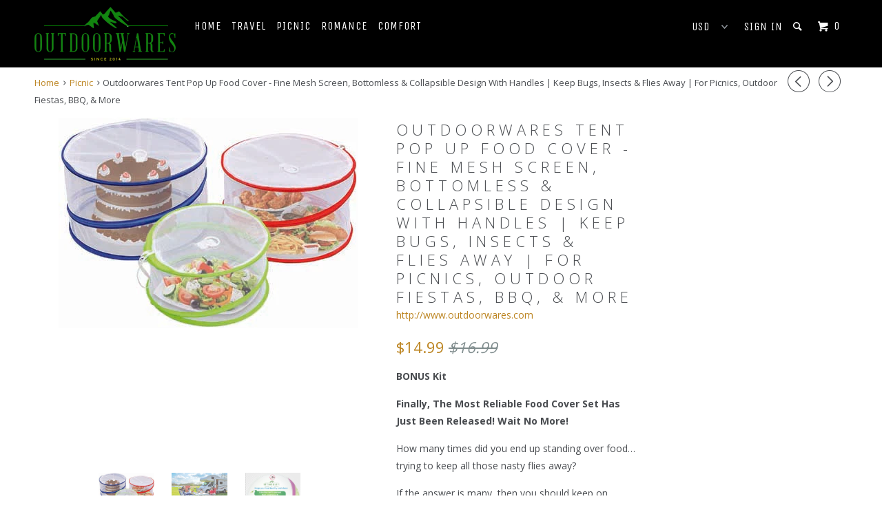

--- FILE ---
content_type: text/html; charset=utf-8
request_url: https://outdoorwares.com/collections/picnic/products/outdoorwares-3-pop-up-food-cover-protectors-set-fine-mesh-screen-bottomless-collapsible-design-with-handles-keep-bugs-insects-flies-away-for-picnics-outdoor-fiestas-bbq-camping-more
body_size: 17730
content:
<!DOCTYPE html>
<!--[if lt IE 7 ]><html class="ie ie6" lang="en"> <![endif]-->
<!--[if IE 7 ]><html class="ie ie7" lang="en"> <![endif]-->
<!--[if IE 8 ]><html class="ie ie8" lang="en"> <![endif]-->
<!--[if IE 9 ]><html class="ie ie9" lang="en"> <![endif]-->
<!--[if (gte IE 10)|!(IE)]><!--><html lang="en"> <!--<![endif]-->
  <head>
    <meta charset="utf-8">
    <meta http-equiv="cleartype" content="on">
    <meta name="robots" content="index,follow">

    
    <title>Outdoorwares Tent Pop Up Food Cover - Fine Mesh Screen, Bottomless &amp; C - http://www.outdoorwares.com</title>

    
      <meta name="description" content="BONUS Kit Finally, The Most Reliable Food Cover Set Has Just Been Released! Wait No More! How many times did you end up standing over food…trying to keep all those nasty flies away? If the answer is many, then you should keep on reading. We have the ultimate food guards designed for you! No more shooing insects away fr" />
    

    <!-- Custom Fonts -->
    
      <link href="//fonts.googleapis.com/css?family=.|Unica+One:light,normal,bold|Open+Sans:light,normal,bold|Unica+One:light,normal,bold|Open+Sans:light,normal,bold|Open+Sans:light,normal,bold" rel="stylesheet" type="text/css" />
    

    

<meta name="author" content="http://www.outdoorwares.com">
<meta property="og:url" content="https://outdoorwares.com/products/outdoorwares-3-pop-up-food-cover-protectors-set-fine-mesh-screen-bottomless-collapsible-design-with-handles-keep-bugs-insects-flies-away-for-picnics-outdoor-fiestas-bbq-camping-more">
<meta property="og:site_name" content="http://www.outdoorwares.com">


  <meta property="og:type" content="product">
  <meta property="og:title" content="Outdoorwares Tent Pop Up Food Cover - Fine Mesh Screen, Bottomless &amp; Collapsible Design With Handles | Keep Bugs, Insects &amp; Flies Away | For Picnics, Outdoor Fiestas, BBQ, &amp; More">
  
    <meta property="og:image" content="http://outdoorwares.com/cdn/shop/products/Untitled1_copy_grande.jpg?v=1597094654">
    <meta property="og:image:secure_url" content="https://outdoorwares.com/cdn/shop/products/Untitled1_copy_grande.jpg?v=1597094654">
  
    <meta property="og:image" content="http://outdoorwares.com/cdn/shop/products/shutterstock_269923256_grande.jpg?v=1597094654">
    <meta property="og:image:secure_url" content="https://outdoorwares.com/cdn/shop/products/shutterstock_269923256_grande.jpg?v=1597094654">
  
    <meta property="og:image" content="http://outdoorwares.com/cdn/shop/products/newpopupfoodcovergraphic_grande.jpg?v=1597094679">
    <meta property="og:image:secure_url" content="https://outdoorwares.com/cdn/shop/products/newpopupfoodcovergraphic_grande.jpg?v=1597094679">
  
  <meta property="og:price:amount" content="14.99">
  <meta property="og:price:currency" content="USD">
  
    
  
    
  
    
    


  <meta property="og:description" content="BONUS Kit Finally, The Most Reliable Food Cover Set Has Just Been Released! Wait No More! How many times did you end up standing over food…trying to keep all those nasty flies away? If the answer is many, then you should keep on reading. We have the ultimate food guards designed for you! No more shooing insects away fr">




<meta name="twitter:card" content="summary">

  <meta name="twitter:title" content="Outdoorwares Tent Pop Up Food Cover - Fine Mesh Screen, Bottomless & Collapsible Design With Handles | Keep Bugs, Insects & Flies Away | For Picnics, Outdoor Fiestas, BBQ, & More">
  <meta name="twitter:description" content="BONUS Kit Finally, The Most Reliable Food Cover Set Has Just Been Released! Wait No More! How many times did you end up standing over food…trying to keep all those nasty flies away? If the answer is many, then you should keep on reading. We have the ultimate food guards designed for you! No more shooing insects away from the food table! Facilitate picnicking or camping to the fullest without the constant nightmare of dirty bugs spoiling your food! Protect Your Food From Unwanted Invaders Both Indoors &amp;amp; Outdoors With Outdoorwaves Mesh Food Covers! Wondering how on earth all those bugs manage to get inside the house and ruin your food? Well, with these screen mesh guards, you can effectively keep them at bay from now on. Combining a durable construction, convenient top handle, and fine mesh, these food covers">
  <meta name="twitter:image" content="https://outdoorwares.com/cdn/shop/products/Untitled1_copy_medium.jpg?v=1597094654">
  <meta name="twitter:image:width" content="240">
  <meta name="twitter:image:height" content="240">


    
      <link rel="prev" href="/collections/picnic/products/sukeq-3pc-reinforced-sturdy-stainless-steel-wine-glasses">
    
    
      <link rel="next" href="/collections/picnic/products/outdoorwares-inflatable-salad-bar">
    

    <!-- Mobile Specific Metas -->
    <meta name="HandheldFriendly" content="True">
    <meta name="MobileOptimized" content="320">
    <meta name="viewport" content="width=device-width, initial-scale=1, maximum-scale=1">

    <!-- Stylesheets for Parallax 2.4 -->
    <link href="//outdoorwares.com/cdn/shop/t/6/assets/styles.scss.css?v=29975650863015011811674773708" rel="stylesheet" type="text/css" media="all" />
    <link rel="shortcut icon" type="image/x-icon" href="//outdoorwares.com/cdn/shop/t/6/assets/favicon.png?v=148718616098839658131515361444">
    <link rel="canonical" href="https://outdoorwares.com/products/outdoorwares-3-pop-up-food-cover-protectors-set-fine-mesh-screen-bottomless-collapsible-design-with-handles-keep-bugs-insects-flies-away-for-picnics-outdoor-fiestas-bbq-camping-more" />

    

    <script src="//outdoorwares.com/cdn/shop/t/6/assets/app.js?v=157308012353094644141515621906" type="text/javascript"></script>
    <script src="//outdoorwares.com/cdn/shop/t/6/assets/cloudzoom.js?v=143460180462419703841515361444" type="text/javascript"></script>

    <!--[if lte IE 8]>
      <link href="//outdoorwares.com/cdn/shop/t/6/assets/ie.css?v=175465007136656118751515361450" rel="stylesheet" type="text/css" media="all" />
      <script src="//outdoorwares.com/cdn/shop/t/6/assets/skrollr.ie.js?v=116292453382836155221515361446" type="text/javascript"></script>
    <![endif]-->

    <script>window.performance && window.performance.mark && window.performance.mark('shopify.content_for_header.start');</script><meta name="google-site-verification" content="SDhLD-z4oIa4lfsqBdMP8Jsi61SpbeBykdMLdj_vfrI">
<meta id="shopify-digital-wallet" name="shopify-digital-wallet" content="/25437072/digital_wallets/dialog">
<meta name="shopify-checkout-api-token" content="cdb6dba74ab302892904e6d70646fc8c">
<meta id="in-context-paypal-metadata" data-shop-id="25437072" data-venmo-supported="false" data-environment="production" data-locale="en_US" data-paypal-v4="true" data-currency="USD">
<link rel="alternate" type="application/json+oembed" href="https://outdoorwares.com/products/outdoorwares-3-pop-up-food-cover-protectors-set-fine-mesh-screen-bottomless-collapsible-design-with-handles-keep-bugs-insects-flies-away-for-picnics-outdoor-fiestas-bbq-camping-more.oembed">
<script async="async" src="/checkouts/internal/preloads.js?locale=en-US"></script>
<link rel="preconnect" href="https://shop.app" crossorigin="anonymous">
<script async="async" src="https://shop.app/checkouts/internal/preloads.js?locale=en-US&shop_id=25437072" crossorigin="anonymous"></script>
<script id="apple-pay-shop-capabilities" type="application/json">{"shopId":25437072,"countryCode":"US","currencyCode":"USD","merchantCapabilities":["supports3DS"],"merchantId":"gid:\/\/shopify\/Shop\/25437072","merchantName":"http:\/\/www.outdoorwares.com","requiredBillingContactFields":["postalAddress","email"],"requiredShippingContactFields":["postalAddress","email"],"shippingType":"shipping","supportedNetworks":["visa","masterCard","amex","discover","elo","jcb"],"total":{"type":"pending","label":"http:\/\/www.outdoorwares.com","amount":"1.00"},"shopifyPaymentsEnabled":true,"supportsSubscriptions":true}</script>
<script id="shopify-features" type="application/json">{"accessToken":"cdb6dba74ab302892904e6d70646fc8c","betas":["rich-media-storefront-analytics"],"domain":"outdoorwares.com","predictiveSearch":true,"shopId":25437072,"locale":"en"}</script>
<script>var Shopify = Shopify || {};
Shopify.shop = "http-www-outdoorwares-com.myshopify.com";
Shopify.locale = "en";
Shopify.currency = {"active":"USD","rate":"1.0"};
Shopify.country = "US";
Shopify.theme = {"name":"parallax-theme","id":8039727137,"schema_name":null,"schema_version":null,"theme_store_id":null,"role":"main"};
Shopify.theme.handle = "null";
Shopify.theme.style = {"id":null,"handle":null};
Shopify.cdnHost = "outdoorwares.com/cdn";
Shopify.routes = Shopify.routes || {};
Shopify.routes.root = "/";</script>
<script type="module">!function(o){(o.Shopify=o.Shopify||{}).modules=!0}(window);</script>
<script>!function(o){function n(){var o=[];function n(){o.push(Array.prototype.slice.apply(arguments))}return n.q=o,n}var t=o.Shopify=o.Shopify||{};t.loadFeatures=n(),t.autoloadFeatures=n()}(window);</script>
<script>
  window.ShopifyPay = window.ShopifyPay || {};
  window.ShopifyPay.apiHost = "shop.app\/pay";
  window.ShopifyPay.redirectState = null;
</script>
<script id="shop-js-analytics" type="application/json">{"pageType":"product"}</script>
<script defer="defer" async type="module" src="//outdoorwares.com/cdn/shopifycloud/shop-js/modules/v2/client.init-shop-cart-sync_BdyHc3Nr.en.esm.js"></script>
<script defer="defer" async type="module" src="//outdoorwares.com/cdn/shopifycloud/shop-js/modules/v2/chunk.common_Daul8nwZ.esm.js"></script>
<script type="module">
  await import("//outdoorwares.com/cdn/shopifycloud/shop-js/modules/v2/client.init-shop-cart-sync_BdyHc3Nr.en.esm.js");
await import("//outdoorwares.com/cdn/shopifycloud/shop-js/modules/v2/chunk.common_Daul8nwZ.esm.js");

  window.Shopify.SignInWithShop?.initShopCartSync?.({"fedCMEnabled":true,"windoidEnabled":true});

</script>
<script>
  window.Shopify = window.Shopify || {};
  if (!window.Shopify.featureAssets) window.Shopify.featureAssets = {};
  window.Shopify.featureAssets['shop-js'] = {"shop-cart-sync":["modules/v2/client.shop-cart-sync_QYOiDySF.en.esm.js","modules/v2/chunk.common_Daul8nwZ.esm.js"],"init-fed-cm":["modules/v2/client.init-fed-cm_DchLp9rc.en.esm.js","modules/v2/chunk.common_Daul8nwZ.esm.js"],"shop-button":["modules/v2/client.shop-button_OV7bAJc5.en.esm.js","modules/v2/chunk.common_Daul8nwZ.esm.js"],"init-windoid":["modules/v2/client.init-windoid_DwxFKQ8e.en.esm.js","modules/v2/chunk.common_Daul8nwZ.esm.js"],"shop-cash-offers":["modules/v2/client.shop-cash-offers_DWtL6Bq3.en.esm.js","modules/v2/chunk.common_Daul8nwZ.esm.js","modules/v2/chunk.modal_CQq8HTM6.esm.js"],"shop-toast-manager":["modules/v2/client.shop-toast-manager_CX9r1SjA.en.esm.js","modules/v2/chunk.common_Daul8nwZ.esm.js"],"init-shop-email-lookup-coordinator":["modules/v2/client.init-shop-email-lookup-coordinator_UhKnw74l.en.esm.js","modules/v2/chunk.common_Daul8nwZ.esm.js"],"pay-button":["modules/v2/client.pay-button_DzxNnLDY.en.esm.js","modules/v2/chunk.common_Daul8nwZ.esm.js"],"avatar":["modules/v2/client.avatar_BTnouDA3.en.esm.js"],"init-shop-cart-sync":["modules/v2/client.init-shop-cart-sync_BdyHc3Nr.en.esm.js","modules/v2/chunk.common_Daul8nwZ.esm.js"],"shop-login-button":["modules/v2/client.shop-login-button_D8B466_1.en.esm.js","modules/v2/chunk.common_Daul8nwZ.esm.js","modules/v2/chunk.modal_CQq8HTM6.esm.js"],"init-customer-accounts-sign-up":["modules/v2/client.init-customer-accounts-sign-up_C8fpPm4i.en.esm.js","modules/v2/client.shop-login-button_D8B466_1.en.esm.js","modules/v2/chunk.common_Daul8nwZ.esm.js","modules/v2/chunk.modal_CQq8HTM6.esm.js"],"init-shop-for-new-customer-accounts":["modules/v2/client.init-shop-for-new-customer-accounts_CVTO0Ztu.en.esm.js","modules/v2/client.shop-login-button_D8B466_1.en.esm.js","modules/v2/chunk.common_Daul8nwZ.esm.js","modules/v2/chunk.modal_CQq8HTM6.esm.js"],"init-customer-accounts":["modules/v2/client.init-customer-accounts_dRgKMfrE.en.esm.js","modules/v2/client.shop-login-button_D8B466_1.en.esm.js","modules/v2/chunk.common_Daul8nwZ.esm.js","modules/v2/chunk.modal_CQq8HTM6.esm.js"],"shop-follow-button":["modules/v2/client.shop-follow-button_CkZpjEct.en.esm.js","modules/v2/chunk.common_Daul8nwZ.esm.js","modules/v2/chunk.modal_CQq8HTM6.esm.js"],"lead-capture":["modules/v2/client.lead-capture_BntHBhfp.en.esm.js","modules/v2/chunk.common_Daul8nwZ.esm.js","modules/v2/chunk.modal_CQq8HTM6.esm.js"],"checkout-modal":["modules/v2/client.checkout-modal_CfxcYbTm.en.esm.js","modules/v2/chunk.common_Daul8nwZ.esm.js","modules/v2/chunk.modal_CQq8HTM6.esm.js"],"shop-login":["modules/v2/client.shop-login_Da4GZ2H6.en.esm.js","modules/v2/chunk.common_Daul8nwZ.esm.js","modules/v2/chunk.modal_CQq8HTM6.esm.js"],"payment-terms":["modules/v2/client.payment-terms_MV4M3zvL.en.esm.js","modules/v2/chunk.common_Daul8nwZ.esm.js","modules/v2/chunk.modal_CQq8HTM6.esm.js"]};
</script>
<script>(function() {
  var isLoaded = false;
  function asyncLoad() {
    if (isLoaded) return;
    isLoaded = true;
    var urls = ["https:\/\/www.improvedcontactform.com\/icf.js?shop=http-www-outdoorwares-com.myshopify.com"];
    for (var i = 0; i < urls.length; i++) {
      var s = document.createElement('script');
      s.type = 'text/javascript';
      s.async = true;
      s.src = urls[i];
      var x = document.getElementsByTagName('script')[0];
      x.parentNode.insertBefore(s, x);
    }
  };
  if(window.attachEvent) {
    window.attachEvent('onload', asyncLoad);
  } else {
    window.addEventListener('load', asyncLoad, false);
  }
})();</script>
<script id="__st">var __st={"a":25437072,"offset":-18000,"reqid":"27cbf1dd-f5cf-42ef-a103-9dfd1150f0e8-1768999610","pageurl":"outdoorwares.com\/collections\/picnic\/products\/outdoorwares-3-pop-up-food-cover-protectors-set-fine-mesh-screen-bottomless-collapsible-design-with-handles-keep-bugs-insects-flies-away-for-picnics-outdoor-fiestas-bbq-camping-more","u":"774d0dd47921","p":"product","rtyp":"product","rid":412406218785};</script>
<script>window.ShopifyPaypalV4VisibilityTracking = true;</script>
<script id="captcha-bootstrap">!function(){'use strict';const t='contact',e='account',n='new_comment',o=[[t,t],['blogs',n],['comments',n],[t,'customer']],c=[[e,'customer_login'],[e,'guest_login'],[e,'recover_customer_password'],[e,'create_customer']],r=t=>t.map((([t,e])=>`form[action*='/${t}']:not([data-nocaptcha='true']) input[name='form_type'][value='${e}']`)).join(','),a=t=>()=>t?[...document.querySelectorAll(t)].map((t=>t.form)):[];function s(){const t=[...o],e=r(t);return a(e)}const i='password',u='form_key',d=['recaptcha-v3-token','g-recaptcha-response','h-captcha-response',i],f=()=>{try{return window.sessionStorage}catch{return}},m='__shopify_v',_=t=>t.elements[u];function p(t,e,n=!1){try{const o=window.sessionStorage,c=JSON.parse(o.getItem(e)),{data:r}=function(t){const{data:e,action:n}=t;return t[m]||n?{data:e,action:n}:{data:t,action:n}}(c);for(const[e,n]of Object.entries(r))t.elements[e]&&(t.elements[e].value=n);n&&o.removeItem(e)}catch(o){console.error('form repopulation failed',{error:o})}}const l='form_type',E='cptcha';function T(t){t.dataset[E]=!0}const w=window,h=w.document,L='Shopify',v='ce_forms',y='captcha';let A=!1;((t,e)=>{const n=(g='f06e6c50-85a8-45c8-87d0-21a2b65856fe',I='https://cdn.shopify.com/shopifycloud/storefront-forms-hcaptcha/ce_storefront_forms_captcha_hcaptcha.v1.5.2.iife.js',D={infoText:'Protected by hCaptcha',privacyText:'Privacy',termsText:'Terms'},(t,e,n)=>{const o=w[L][v],c=o.bindForm;if(c)return c(t,g,e,D).then(n);var r;o.q.push([[t,g,e,D],n]),r=I,A||(h.body.append(Object.assign(h.createElement('script'),{id:'captcha-provider',async:!0,src:r})),A=!0)});var g,I,D;w[L]=w[L]||{},w[L][v]=w[L][v]||{},w[L][v].q=[],w[L][y]=w[L][y]||{},w[L][y].protect=function(t,e){n(t,void 0,e),T(t)},Object.freeze(w[L][y]),function(t,e,n,w,h,L){const[v,y,A,g]=function(t,e,n){const i=e?o:[],u=t?c:[],d=[...i,...u],f=r(d),m=r(i),_=r(d.filter((([t,e])=>n.includes(e))));return[a(f),a(m),a(_),s()]}(w,h,L),I=t=>{const e=t.target;return e instanceof HTMLFormElement?e:e&&e.form},D=t=>v().includes(t);t.addEventListener('submit',(t=>{const e=I(t);if(!e)return;const n=D(e)&&!e.dataset.hcaptchaBound&&!e.dataset.recaptchaBound,o=_(e),c=g().includes(e)&&(!o||!o.value);(n||c)&&t.preventDefault(),c&&!n&&(function(t){try{if(!f())return;!function(t){const e=f();if(!e)return;const n=_(t);if(!n)return;const o=n.value;o&&e.removeItem(o)}(t);const e=Array.from(Array(32),(()=>Math.random().toString(36)[2])).join('');!function(t,e){_(t)||t.append(Object.assign(document.createElement('input'),{type:'hidden',name:u})),t.elements[u].value=e}(t,e),function(t,e){const n=f();if(!n)return;const o=[...t.querySelectorAll(`input[type='${i}']`)].map((({name:t})=>t)),c=[...d,...o],r={};for(const[a,s]of new FormData(t).entries())c.includes(a)||(r[a]=s);n.setItem(e,JSON.stringify({[m]:1,action:t.action,data:r}))}(t,e)}catch(e){console.error('failed to persist form',e)}}(e),e.submit())}));const S=(t,e)=>{t&&!t.dataset[E]&&(n(t,e.some((e=>e===t))),T(t))};for(const o of['focusin','change'])t.addEventListener(o,(t=>{const e=I(t);D(e)&&S(e,y())}));const B=e.get('form_key'),M=e.get(l),P=B&&M;t.addEventListener('DOMContentLoaded',(()=>{const t=y();if(P)for(const e of t)e.elements[l].value===M&&p(e,B);[...new Set([...A(),...v().filter((t=>'true'===t.dataset.shopifyCaptcha))])].forEach((e=>S(e,t)))}))}(h,new URLSearchParams(w.location.search),n,t,e,['guest_login'])})(!0,!0)}();</script>
<script integrity="sha256-4kQ18oKyAcykRKYeNunJcIwy7WH5gtpwJnB7kiuLZ1E=" data-source-attribution="shopify.loadfeatures" defer="defer" src="//outdoorwares.com/cdn/shopifycloud/storefront/assets/storefront/load_feature-a0a9edcb.js" crossorigin="anonymous"></script>
<script crossorigin="anonymous" defer="defer" src="//outdoorwares.com/cdn/shopifycloud/storefront/assets/shopify_pay/storefront-65b4c6d7.js?v=20250812"></script>
<script data-source-attribution="shopify.dynamic_checkout.dynamic.init">var Shopify=Shopify||{};Shopify.PaymentButton=Shopify.PaymentButton||{isStorefrontPortableWallets:!0,init:function(){window.Shopify.PaymentButton.init=function(){};var t=document.createElement("script");t.src="https://outdoorwares.com/cdn/shopifycloud/portable-wallets/latest/portable-wallets.en.js",t.type="module",document.head.appendChild(t)}};
</script>
<script data-source-attribution="shopify.dynamic_checkout.buyer_consent">
  function portableWalletsHideBuyerConsent(e){var t=document.getElementById("shopify-buyer-consent"),n=document.getElementById("shopify-subscription-policy-button");t&&n&&(t.classList.add("hidden"),t.setAttribute("aria-hidden","true"),n.removeEventListener("click",e))}function portableWalletsShowBuyerConsent(e){var t=document.getElementById("shopify-buyer-consent"),n=document.getElementById("shopify-subscription-policy-button");t&&n&&(t.classList.remove("hidden"),t.removeAttribute("aria-hidden"),n.addEventListener("click",e))}window.Shopify?.PaymentButton&&(window.Shopify.PaymentButton.hideBuyerConsent=portableWalletsHideBuyerConsent,window.Shopify.PaymentButton.showBuyerConsent=portableWalletsShowBuyerConsent);
</script>
<script data-source-attribution="shopify.dynamic_checkout.cart.bootstrap">document.addEventListener("DOMContentLoaded",(function(){function t(){return document.querySelector("shopify-accelerated-checkout-cart, shopify-accelerated-checkout")}if(t())Shopify.PaymentButton.init();else{new MutationObserver((function(e,n){t()&&(Shopify.PaymentButton.init(),n.disconnect())})).observe(document.body,{childList:!0,subtree:!0})}}));
</script>
<link id="shopify-accelerated-checkout-styles" rel="stylesheet" media="screen" href="https://outdoorwares.com/cdn/shopifycloud/portable-wallets/latest/accelerated-checkout-backwards-compat.css" crossorigin="anonymous">
<style id="shopify-accelerated-checkout-cart">
        #shopify-buyer-consent {
  margin-top: 1em;
  display: inline-block;
  width: 100%;
}

#shopify-buyer-consent.hidden {
  display: none;
}

#shopify-subscription-policy-button {
  background: none;
  border: none;
  padding: 0;
  text-decoration: underline;
  font-size: inherit;
  cursor: pointer;
}

#shopify-subscription-policy-button::before {
  box-shadow: none;
}

      </style>

<script>window.performance && window.performance.mark && window.performance.mark('shopify.content_for_header.end');</script>
  <link href="https://monorail-edge.shopifysvc.com" rel="dns-prefetch">
<script>(function(){if ("sendBeacon" in navigator && "performance" in window) {try {var session_token_from_headers = performance.getEntriesByType('navigation')[0].serverTiming.find(x => x.name == '_s').description;} catch {var session_token_from_headers = undefined;}var session_cookie_matches = document.cookie.match(/_shopify_s=([^;]*)/);var session_token_from_cookie = session_cookie_matches && session_cookie_matches.length === 2 ? session_cookie_matches[1] : "";var session_token = session_token_from_headers || session_token_from_cookie || "";function handle_abandonment_event(e) {var entries = performance.getEntries().filter(function(entry) {return /monorail-edge.shopifysvc.com/.test(entry.name);});if (!window.abandonment_tracked && entries.length === 0) {window.abandonment_tracked = true;var currentMs = Date.now();var navigation_start = performance.timing.navigationStart;var payload = {shop_id: 25437072,url: window.location.href,navigation_start,duration: currentMs - navigation_start,session_token,page_type: "product"};window.navigator.sendBeacon("https://monorail-edge.shopifysvc.com/v1/produce", JSON.stringify({schema_id: "online_store_buyer_site_abandonment/1.1",payload: payload,metadata: {event_created_at_ms: currentMs,event_sent_at_ms: currentMs}}));}}window.addEventListener('pagehide', handle_abandonment_event);}}());</script>
<script id="web-pixels-manager-setup">(function e(e,d,r,n,o){if(void 0===o&&(o={}),!Boolean(null===(a=null===(i=window.Shopify)||void 0===i?void 0:i.analytics)||void 0===a?void 0:a.replayQueue)){var i,a;window.Shopify=window.Shopify||{};var t=window.Shopify;t.analytics=t.analytics||{};var s=t.analytics;s.replayQueue=[],s.publish=function(e,d,r){return s.replayQueue.push([e,d,r]),!0};try{self.performance.mark("wpm:start")}catch(e){}var l=function(){var e={modern:/Edge?\/(1{2}[4-9]|1[2-9]\d|[2-9]\d{2}|\d{4,})\.\d+(\.\d+|)|Firefox\/(1{2}[4-9]|1[2-9]\d|[2-9]\d{2}|\d{4,})\.\d+(\.\d+|)|Chrom(ium|e)\/(9{2}|\d{3,})\.\d+(\.\d+|)|(Maci|X1{2}).+ Version\/(15\.\d+|(1[6-9]|[2-9]\d|\d{3,})\.\d+)([,.]\d+|)( \(\w+\)|)( Mobile\/\w+|) Safari\/|Chrome.+OPR\/(9{2}|\d{3,})\.\d+\.\d+|(CPU[ +]OS|iPhone[ +]OS|CPU[ +]iPhone|CPU IPhone OS|CPU iPad OS)[ +]+(15[._]\d+|(1[6-9]|[2-9]\d|\d{3,})[._]\d+)([._]\d+|)|Android:?[ /-](13[3-9]|1[4-9]\d|[2-9]\d{2}|\d{4,})(\.\d+|)(\.\d+|)|Android.+Firefox\/(13[5-9]|1[4-9]\d|[2-9]\d{2}|\d{4,})\.\d+(\.\d+|)|Android.+Chrom(ium|e)\/(13[3-9]|1[4-9]\d|[2-9]\d{2}|\d{4,})\.\d+(\.\d+|)|SamsungBrowser\/([2-9]\d|\d{3,})\.\d+/,legacy:/Edge?\/(1[6-9]|[2-9]\d|\d{3,})\.\d+(\.\d+|)|Firefox\/(5[4-9]|[6-9]\d|\d{3,})\.\d+(\.\d+|)|Chrom(ium|e)\/(5[1-9]|[6-9]\d|\d{3,})\.\d+(\.\d+|)([\d.]+$|.*Safari\/(?![\d.]+ Edge\/[\d.]+$))|(Maci|X1{2}).+ Version\/(10\.\d+|(1[1-9]|[2-9]\d|\d{3,})\.\d+)([,.]\d+|)( \(\w+\)|)( Mobile\/\w+|) Safari\/|Chrome.+OPR\/(3[89]|[4-9]\d|\d{3,})\.\d+\.\d+|(CPU[ +]OS|iPhone[ +]OS|CPU[ +]iPhone|CPU IPhone OS|CPU iPad OS)[ +]+(10[._]\d+|(1[1-9]|[2-9]\d|\d{3,})[._]\d+)([._]\d+|)|Android:?[ /-](13[3-9]|1[4-9]\d|[2-9]\d{2}|\d{4,})(\.\d+|)(\.\d+|)|Mobile Safari.+OPR\/([89]\d|\d{3,})\.\d+\.\d+|Android.+Firefox\/(13[5-9]|1[4-9]\d|[2-9]\d{2}|\d{4,})\.\d+(\.\d+|)|Android.+Chrom(ium|e)\/(13[3-9]|1[4-9]\d|[2-9]\d{2}|\d{4,})\.\d+(\.\d+|)|Android.+(UC? ?Browser|UCWEB|U3)[ /]?(15\.([5-9]|\d{2,})|(1[6-9]|[2-9]\d|\d{3,})\.\d+)\.\d+|SamsungBrowser\/(5\.\d+|([6-9]|\d{2,})\.\d+)|Android.+MQ{2}Browser\/(14(\.(9|\d{2,})|)|(1[5-9]|[2-9]\d|\d{3,})(\.\d+|))(\.\d+|)|K[Aa][Ii]OS\/(3\.\d+|([4-9]|\d{2,})\.\d+)(\.\d+|)/},d=e.modern,r=e.legacy,n=navigator.userAgent;return n.match(d)?"modern":n.match(r)?"legacy":"unknown"}(),u="modern"===l?"modern":"legacy",c=(null!=n?n:{modern:"",legacy:""})[u],f=function(e){return[e.baseUrl,"/wpm","/b",e.hashVersion,"modern"===e.buildTarget?"m":"l",".js"].join("")}({baseUrl:d,hashVersion:r,buildTarget:u}),m=function(e){var d=e.version,r=e.bundleTarget,n=e.surface,o=e.pageUrl,i=e.monorailEndpoint;return{emit:function(e){var a=e.status,t=e.errorMsg,s=(new Date).getTime(),l=JSON.stringify({metadata:{event_sent_at_ms:s},events:[{schema_id:"web_pixels_manager_load/3.1",payload:{version:d,bundle_target:r,page_url:o,status:a,surface:n,error_msg:t},metadata:{event_created_at_ms:s}}]});if(!i)return console&&console.warn&&console.warn("[Web Pixels Manager] No Monorail endpoint provided, skipping logging."),!1;try{return self.navigator.sendBeacon.bind(self.navigator)(i,l)}catch(e){}var u=new XMLHttpRequest;try{return u.open("POST",i,!0),u.setRequestHeader("Content-Type","text/plain"),u.send(l),!0}catch(e){return console&&console.warn&&console.warn("[Web Pixels Manager] Got an unhandled error while logging to Monorail."),!1}}}}({version:r,bundleTarget:l,surface:e.surface,pageUrl:self.location.href,monorailEndpoint:e.monorailEndpoint});try{o.browserTarget=l,function(e){var d=e.src,r=e.async,n=void 0===r||r,o=e.onload,i=e.onerror,a=e.sri,t=e.scriptDataAttributes,s=void 0===t?{}:t,l=document.createElement("script"),u=document.querySelector("head"),c=document.querySelector("body");if(l.async=n,l.src=d,a&&(l.integrity=a,l.crossOrigin="anonymous"),s)for(var f in s)if(Object.prototype.hasOwnProperty.call(s,f))try{l.dataset[f]=s[f]}catch(e){}if(o&&l.addEventListener("load",o),i&&l.addEventListener("error",i),u)u.appendChild(l);else{if(!c)throw new Error("Did not find a head or body element to append the script");c.appendChild(l)}}({src:f,async:!0,onload:function(){if(!function(){var e,d;return Boolean(null===(d=null===(e=window.Shopify)||void 0===e?void 0:e.analytics)||void 0===d?void 0:d.initialized)}()){var d=window.webPixelsManager.init(e)||void 0;if(d){var r=window.Shopify.analytics;r.replayQueue.forEach((function(e){var r=e[0],n=e[1],o=e[2];d.publishCustomEvent(r,n,o)})),r.replayQueue=[],r.publish=d.publishCustomEvent,r.visitor=d.visitor,r.initialized=!0}}},onerror:function(){return m.emit({status:"failed",errorMsg:"".concat(f," has failed to load")})},sri:function(e){var d=/^sha384-[A-Za-z0-9+/=]+$/;return"string"==typeof e&&d.test(e)}(c)?c:"",scriptDataAttributes:o}),m.emit({status:"loading"})}catch(e){m.emit({status:"failed",errorMsg:(null==e?void 0:e.message)||"Unknown error"})}}})({shopId: 25437072,storefrontBaseUrl: "https://outdoorwares.com",extensionsBaseUrl: "https://extensions.shopifycdn.com/cdn/shopifycloud/web-pixels-manager",monorailEndpoint: "https://monorail-edge.shopifysvc.com/unstable/produce_batch",surface: "storefront-renderer",enabledBetaFlags: ["2dca8a86"],webPixelsConfigList: [{"id":"shopify-app-pixel","configuration":"{}","eventPayloadVersion":"v1","runtimeContext":"STRICT","scriptVersion":"0450","apiClientId":"shopify-pixel","type":"APP","privacyPurposes":["ANALYTICS","MARKETING"]},{"id":"shopify-custom-pixel","eventPayloadVersion":"v1","runtimeContext":"LAX","scriptVersion":"0450","apiClientId":"shopify-pixel","type":"CUSTOM","privacyPurposes":["ANALYTICS","MARKETING"]}],isMerchantRequest: false,initData: {"shop":{"name":"http:\/\/www.outdoorwares.com","paymentSettings":{"currencyCode":"USD"},"myshopifyDomain":"http-www-outdoorwares-com.myshopify.com","countryCode":"US","storefrontUrl":"https:\/\/outdoorwares.com"},"customer":null,"cart":null,"checkout":null,"productVariants":[{"price":{"amount":14.99,"currencyCode":"USD"},"product":{"title":"Outdoorwares Tent Pop Up Food Cover - Fine Mesh Screen, Bottomless \u0026 Collapsible Design With Handles | Keep Bugs, Insects \u0026 Flies Away | For Picnics, Outdoor Fiestas, BBQ, \u0026 More","vendor":"http:\/\/www.outdoorwares.com","id":"412406218785","untranslatedTitle":"Outdoorwares Tent Pop Up Food Cover - Fine Mesh Screen, Bottomless \u0026 Collapsible Design With Handles | Keep Bugs, Insects \u0026 Flies Away | For Picnics, Outdoor Fiestas, BBQ, \u0026 More","url":"\/products\/outdoorwares-3-pop-up-food-cover-protectors-set-fine-mesh-screen-bottomless-collapsible-design-with-handles-keep-bugs-insects-flies-away-for-picnics-outdoor-fiestas-bbq-camping-more","type":""},"id":"5271680712737","image":{"src":"\/\/outdoorwares.com\/cdn\/shop\/products\/Untitled1_copy.jpg?v=1597094654"},"sku":"OW-101","title":"Default Title","untranslatedTitle":"Default Title"}],"purchasingCompany":null},},"https://outdoorwares.com/cdn","fcfee988w5aeb613cpc8e4bc33m6693e112",{"modern":"","legacy":""},{"shopId":"25437072","storefrontBaseUrl":"https:\/\/outdoorwares.com","extensionBaseUrl":"https:\/\/extensions.shopifycdn.com\/cdn\/shopifycloud\/web-pixels-manager","surface":"storefront-renderer","enabledBetaFlags":"[\"2dca8a86\"]","isMerchantRequest":"false","hashVersion":"fcfee988w5aeb613cpc8e4bc33m6693e112","publish":"custom","events":"[[\"page_viewed\",{}],[\"product_viewed\",{\"productVariant\":{\"price\":{\"amount\":14.99,\"currencyCode\":\"USD\"},\"product\":{\"title\":\"Outdoorwares Tent Pop Up Food Cover - Fine Mesh Screen, Bottomless \u0026 Collapsible Design With Handles | Keep Bugs, Insects \u0026 Flies Away | For Picnics, Outdoor Fiestas, BBQ, \u0026 More\",\"vendor\":\"http:\/\/www.outdoorwares.com\",\"id\":\"412406218785\",\"untranslatedTitle\":\"Outdoorwares Tent Pop Up Food Cover - Fine Mesh Screen, Bottomless \u0026 Collapsible Design With Handles | Keep Bugs, Insects \u0026 Flies Away | For Picnics, Outdoor Fiestas, BBQ, \u0026 More\",\"url\":\"\/products\/outdoorwares-3-pop-up-food-cover-protectors-set-fine-mesh-screen-bottomless-collapsible-design-with-handles-keep-bugs-insects-flies-away-for-picnics-outdoor-fiestas-bbq-camping-more\",\"type\":\"\"},\"id\":\"5271680712737\",\"image\":{\"src\":\"\/\/outdoorwares.com\/cdn\/shop\/products\/Untitled1_copy.jpg?v=1597094654\"},\"sku\":\"OW-101\",\"title\":\"Default Title\",\"untranslatedTitle\":\"Default Title\"}}]]"});</script><script>
  window.ShopifyAnalytics = window.ShopifyAnalytics || {};
  window.ShopifyAnalytics.meta = window.ShopifyAnalytics.meta || {};
  window.ShopifyAnalytics.meta.currency = 'USD';
  var meta = {"product":{"id":412406218785,"gid":"gid:\/\/shopify\/Product\/412406218785","vendor":"http:\/\/www.outdoorwares.com","type":"","handle":"outdoorwares-3-pop-up-food-cover-protectors-set-fine-mesh-screen-bottomless-collapsible-design-with-handles-keep-bugs-insects-flies-away-for-picnics-outdoor-fiestas-bbq-camping-more","variants":[{"id":5271680712737,"price":1499,"name":"Outdoorwares Tent Pop Up Food Cover - Fine Mesh Screen, Bottomless \u0026 Collapsible Design With Handles | Keep Bugs, Insects \u0026 Flies Away | For Picnics, Outdoor Fiestas, BBQ, \u0026 More","public_title":null,"sku":"OW-101"}],"remote":false},"page":{"pageType":"product","resourceType":"product","resourceId":412406218785,"requestId":"27cbf1dd-f5cf-42ef-a103-9dfd1150f0e8-1768999610"}};
  for (var attr in meta) {
    window.ShopifyAnalytics.meta[attr] = meta[attr];
  }
</script>
<script class="analytics">
  (function () {
    var customDocumentWrite = function(content) {
      var jquery = null;

      if (window.jQuery) {
        jquery = window.jQuery;
      } else if (window.Checkout && window.Checkout.$) {
        jquery = window.Checkout.$;
      }

      if (jquery) {
        jquery('body').append(content);
      }
    };

    var hasLoggedConversion = function(token) {
      if (token) {
        return document.cookie.indexOf('loggedConversion=' + token) !== -1;
      }
      return false;
    }

    var setCookieIfConversion = function(token) {
      if (token) {
        var twoMonthsFromNow = new Date(Date.now());
        twoMonthsFromNow.setMonth(twoMonthsFromNow.getMonth() + 2);

        document.cookie = 'loggedConversion=' + token + '; expires=' + twoMonthsFromNow;
      }
    }

    var trekkie = window.ShopifyAnalytics.lib = window.trekkie = window.trekkie || [];
    if (trekkie.integrations) {
      return;
    }
    trekkie.methods = [
      'identify',
      'page',
      'ready',
      'track',
      'trackForm',
      'trackLink'
    ];
    trekkie.factory = function(method) {
      return function() {
        var args = Array.prototype.slice.call(arguments);
        args.unshift(method);
        trekkie.push(args);
        return trekkie;
      };
    };
    for (var i = 0; i < trekkie.methods.length; i++) {
      var key = trekkie.methods[i];
      trekkie[key] = trekkie.factory(key);
    }
    trekkie.load = function(config) {
      trekkie.config = config || {};
      trekkie.config.initialDocumentCookie = document.cookie;
      var first = document.getElementsByTagName('script')[0];
      var script = document.createElement('script');
      script.type = 'text/javascript';
      script.onerror = function(e) {
        var scriptFallback = document.createElement('script');
        scriptFallback.type = 'text/javascript';
        scriptFallback.onerror = function(error) {
                var Monorail = {
      produce: function produce(monorailDomain, schemaId, payload) {
        var currentMs = new Date().getTime();
        var event = {
          schema_id: schemaId,
          payload: payload,
          metadata: {
            event_created_at_ms: currentMs,
            event_sent_at_ms: currentMs
          }
        };
        return Monorail.sendRequest("https://" + monorailDomain + "/v1/produce", JSON.stringify(event));
      },
      sendRequest: function sendRequest(endpointUrl, payload) {
        // Try the sendBeacon API
        if (window && window.navigator && typeof window.navigator.sendBeacon === 'function' && typeof window.Blob === 'function' && !Monorail.isIos12()) {
          var blobData = new window.Blob([payload], {
            type: 'text/plain'
          });

          if (window.navigator.sendBeacon(endpointUrl, blobData)) {
            return true;
          } // sendBeacon was not successful

        } // XHR beacon

        var xhr = new XMLHttpRequest();

        try {
          xhr.open('POST', endpointUrl);
          xhr.setRequestHeader('Content-Type', 'text/plain');
          xhr.send(payload);
        } catch (e) {
          console.log(e);
        }

        return false;
      },
      isIos12: function isIos12() {
        return window.navigator.userAgent.lastIndexOf('iPhone; CPU iPhone OS 12_') !== -1 || window.navigator.userAgent.lastIndexOf('iPad; CPU OS 12_') !== -1;
      }
    };
    Monorail.produce('monorail-edge.shopifysvc.com',
      'trekkie_storefront_load_errors/1.1',
      {shop_id: 25437072,
      theme_id: 8039727137,
      app_name: "storefront",
      context_url: window.location.href,
      source_url: "//outdoorwares.com/cdn/s/trekkie.storefront.cd680fe47e6c39ca5d5df5f0a32d569bc48c0f27.min.js"});

        };
        scriptFallback.async = true;
        scriptFallback.src = '//outdoorwares.com/cdn/s/trekkie.storefront.cd680fe47e6c39ca5d5df5f0a32d569bc48c0f27.min.js';
        first.parentNode.insertBefore(scriptFallback, first);
      };
      script.async = true;
      script.src = '//outdoorwares.com/cdn/s/trekkie.storefront.cd680fe47e6c39ca5d5df5f0a32d569bc48c0f27.min.js';
      first.parentNode.insertBefore(script, first);
    };
    trekkie.load(
      {"Trekkie":{"appName":"storefront","development":false,"defaultAttributes":{"shopId":25437072,"isMerchantRequest":null,"themeId":8039727137,"themeCityHash":"14220171161055453286","contentLanguage":"en","currency":"USD","eventMetadataId":"248b23d3-a2ee-4135-825b-14e37f759ee5"},"isServerSideCookieWritingEnabled":true,"monorailRegion":"shop_domain","enabledBetaFlags":["65f19447"]},"Session Attribution":{},"S2S":{"facebookCapiEnabled":false,"source":"trekkie-storefront-renderer","apiClientId":580111}}
    );

    var loaded = false;
    trekkie.ready(function() {
      if (loaded) return;
      loaded = true;

      window.ShopifyAnalytics.lib = window.trekkie;

      var originalDocumentWrite = document.write;
      document.write = customDocumentWrite;
      try { window.ShopifyAnalytics.merchantGoogleAnalytics.call(this); } catch(error) {};
      document.write = originalDocumentWrite;

      window.ShopifyAnalytics.lib.page(null,{"pageType":"product","resourceType":"product","resourceId":412406218785,"requestId":"27cbf1dd-f5cf-42ef-a103-9dfd1150f0e8-1768999610","shopifyEmitted":true});

      var match = window.location.pathname.match(/checkouts\/(.+)\/(thank_you|post_purchase)/)
      var token = match? match[1]: undefined;
      if (!hasLoggedConversion(token)) {
        setCookieIfConversion(token);
        window.ShopifyAnalytics.lib.track("Viewed Product",{"currency":"USD","variantId":5271680712737,"productId":412406218785,"productGid":"gid:\/\/shopify\/Product\/412406218785","name":"Outdoorwares Tent Pop Up Food Cover - Fine Mesh Screen, Bottomless \u0026 Collapsible Design With Handles | Keep Bugs, Insects \u0026 Flies Away | For Picnics, Outdoor Fiestas, BBQ, \u0026 More","price":"14.99","sku":"OW-101","brand":"http:\/\/www.outdoorwares.com","variant":null,"category":"","nonInteraction":true,"remote":false},undefined,undefined,{"shopifyEmitted":true});
      window.ShopifyAnalytics.lib.track("monorail:\/\/trekkie_storefront_viewed_product\/1.1",{"currency":"USD","variantId":5271680712737,"productId":412406218785,"productGid":"gid:\/\/shopify\/Product\/412406218785","name":"Outdoorwares Tent Pop Up Food Cover - Fine Mesh Screen, Bottomless \u0026 Collapsible Design With Handles | Keep Bugs, Insects \u0026 Flies Away | For Picnics, Outdoor Fiestas, BBQ, \u0026 More","price":"14.99","sku":"OW-101","brand":"http:\/\/www.outdoorwares.com","variant":null,"category":"","nonInteraction":true,"remote":false,"referer":"https:\/\/outdoorwares.com\/collections\/picnic\/products\/outdoorwares-3-pop-up-food-cover-protectors-set-fine-mesh-screen-bottomless-collapsible-design-with-handles-keep-bugs-insects-flies-away-for-picnics-outdoor-fiestas-bbq-camping-more"});
      }
    });


        var eventsListenerScript = document.createElement('script');
        eventsListenerScript.async = true;
        eventsListenerScript.src = "//outdoorwares.com/cdn/shopifycloud/storefront/assets/shop_events_listener-3da45d37.js";
        document.getElementsByTagName('head')[0].appendChild(eventsListenerScript);

})();</script>
<script
  defer
  src="https://outdoorwares.com/cdn/shopifycloud/perf-kit/shopify-perf-kit-3.0.4.min.js"
  data-application="storefront-renderer"
  data-shop-id="25437072"
  data-render-region="gcp-us-central1"
  data-page-type="product"
  data-theme-instance-id="8039727137"
  data-theme-name=""
  data-theme-version=""
  data-monorail-region="shop_domain"
  data-resource-timing-sampling-rate="10"
  data-shs="true"
  data-shs-beacon="true"
  data-shs-export-with-fetch="true"
  data-shs-logs-sample-rate="1"
  data-shs-beacon-endpoint="https://outdoorwares.com/api/collect"
></script>
</head>
  
  <body class="product ">
    <div id="content_wrapper">
      
      <div>
        <div id="header" class="mm-fixed-top">
          <a href="#nav" class="icon-menu"><span>Menu</span></a>
          <a href="https://outdoorwares.com" title="http://www.outdoorwares.com" class="mobile_logo logo">
            
              <img src="//outdoorwares.com/cdn/shop/t/6/assets/logo.png?v=69171750401495693761515858575" alt="http://www.outdoorwares.com" data-src="//outdoorwares.com/cdn/shop/t/6/assets/logo.png?v=69171750401495693761515858575"  />
            
          </a>
          <a href="#cart" class="icon-cart right"><span>0</span></a>
        </div>

        <div class="hidden">
          <div id="nav">
            <ul>
              
                
                  <li ><a href="/">Home</a></li>
                
              
                
                  <li ><a href="/collections/travel">Travel</a></li>
                
              
                
                  <li class="Selected"><a href="/collections/picnic">Picnic</a></li>
                
              
                
                  <li ><a href="/collections/romance">Romance</a></li>
                
              
                
                  <li ><a href="/collections/comfort">Comfort</a></li>
                
              
              
                
                  <li>
                    <a href="https://outdoorwares.com/customer_authentication/redirect?locale=en&amp;region_country=US" id="customer_login_link">Sign in</a>
                  </li>
                
              
            </ul>
          </div>

          <form action="/checkout" method="post" id="cart">
            <ul data-money-format="${{amount}}" data-shop-currency="USD" data-shop-name="http://www.outdoorwares.com">
              <li class="mm-subtitle"><a class="continue ss-icon" href="#cart">&#x2421;</a></li>

              
                <li class="empty_cart">Your Cart is Empty</li>
              
            </ul>
          </form>
        </div>

        <div class="header mm-fixed-top   header_bar">
          <div class="container">
            <div class="three columns logo">
              <a href="https://outdoorwares.com" title="http://www.outdoorwares.com">
                
                  <img src="//outdoorwares.com/cdn/shop/t/6/assets/logo.png?v=69171750401495693761515858575"  alt="http://www.outdoorwares.com" data-src="//outdoorwares.com/cdn/shop/t/6/assets/logo.png?v=69171750401495693761515858575"  />
                
              </a>
            </div>

            <div class="thirteen columns nav mobile_hidden">
              <ul class="menu right">
                
                  <li class="currencies">
                    <select id="currencies" class="currencies" name="currencies">
  
  
  <option value="USD" selected="selected">USD</option>
  
    
  
    
    <option value="CAD">CAD</option>
    
  
    
    <option value="AUD">AUD</option>
    
  
    
    <option value="GBP">GBP</option>
    
  
    
    <option value="EUR">EUR</option>
    
  
    
    <option value="JPY">JPY</option>
    
  
</select>
                  </li>
                
                
                  <li>
                    <a href="/account" title="My Account ">Sign in</a>
                  </li>
                
                
                  <li class="search">
                    <a href="/search" title="Search" class="icon-search" id="search-toggle"></a>
                  </li>
                
                <li class="cart">
                  <a href="#cart" class="icon-cart cart-button"><span>0</span></a>
                </li>
              </ul>

              <ul class="menu align_left">
                
                  
                    <li><a href="/" class="top-link ">Home</a></li>
                  
                
                  
                    <li><a href="/collections/travel" class="top-link ">Travel</a></li>
                  
                
                  
                    <li><a href="/collections/picnic" class="top-link active">Picnic</a></li>
                  
                
                  
                    <li><a href="/collections/romance" class="top-link ">Romance</a></li>
                  
                
                  
                    <li><a href="/collections/comfort" class="top-link ">Comfort</a></li>
                  
                
              </ul>
            </div>
          </div>
        </div>


        
          <div class="container main content">
        

        
          <div class="sixteen columns">
  <div class="clearfix breadcrumb">
    <div class="nav_arrows">
      
        <a href="/collections/picnic/products/sukeq-3pc-reinforced-sturdy-stainless-steel-wine-glasses" title="Previous" class="ss-icon prev">&#x25C5;</a>
      

      
        <a href="/collections/picnic/products/outdoorwares-inflatable-salad-bar" title="Next" class="ss-icon next">&#x25BB;</a>
      
    </div>

    
      <div class="breadcrumb_text" itemscope itemtype="http://schema.org/BreadcrumbList">
        <span itemprop="itemListElement" itemscope itemtype="http://schema.org/ListItem"><a href="https://outdoorwares.com" title="http://www.outdoorwares.com" itemprop="item"><span itemprop="name">Home</span></a></span> 
        &nbsp;<span class="icon-right-arrow"></span>
        <span itemprop="itemListElement" itemscope itemtype="http://schema.org/ListItem">
          
            <a href="/collections/picnic" title="Picnic" itemprop="item"><span itemprop="name">Picnic</span></a>
          
        </span>
        &nbsp;<span class="icon-right-arrow"></span>
        Outdoorwares Tent Pop Up Food Cover - Fine Mesh Screen, Bottomless & Collapsible Design With Handles | Keep Bugs, Insects & Flies Away | For Picnics, Outdoor Fiestas, BBQ, & More
      </div>
    
  </div>
</div>


  <div class="sidebar four columns">
  

  

  
  
  
  


  

  

  

  
</div>
  <div class="twelve columns">
    <div class="product-412406218785">


	<div class="section product_section clearfix" itemscope itemtype="http://schema.org/Product">
	             
    <div class="seven columns alpha ">
      

<div class="flexslider product_gallery product-412406218785-gallery product_slider ">
  <ul class="slides">
    
      <li data-thumb="//outdoorwares.com/cdn/shop/products/Untitled1_copy_1024x1024.jpg?v=1597094654" data-title="Outdoorwares Tent Pop Up Food Cover - Fine Mesh Screen, Bottomless &amp; Collapsible Design With Handles | Keep Bugs, Insects &amp; Flies Away | For Picnics, Outdoor Fiestas, BBQ, &amp; More">
        
          <a href="//outdoorwares.com/cdn/shop/products/Untitled1_copy.jpg?v=1597094654" class="fancybox" data-fancybox-group="412406218785" title="Outdoorwares Tent Pop Up Food Cover - Fine Mesh Screen, Bottomless &amp; Collapsible Design With Handles | Keep Bugs, Insects &amp; Flies Away | For Picnics, Outdoor Fiestas, BBQ, &amp; More">
            <img src="//outdoorwares.com/cdn/shop/t/6/assets/loader.gif?v=38408244440897529091515361445" data-src="//outdoorwares.com/cdn/shop/products/Untitled1_copy_1024x1024.jpg?v=1597094654" data-src-retina="//outdoorwares.com/cdn/shop/products/Untitled1_copy_2048x2048.jpg?v=1597094654" alt="Outdoorwares Tent Pop Up Food Cover - Fine Mesh Screen, Bottomless &amp; Collapsible Design With Handles | Keep Bugs, Insects &amp; Flies Away | For Picnics, Outdoor Fiestas, BBQ, &amp; More" data-index="0" data-image-id="5333101772849" data-cloudzoom="zoomImage: '//outdoorwares.com/cdn/shop/products/Untitled1_copy.jpg?v=1597094654', tintColor: '#ffffff', zoomPosition: 'inside', zoomOffsetX: 0, touchStartDelay: 250" class="cloudzoom featured_image" />
          </a>
        
      </li>
    
      <li data-thumb="//outdoorwares.com/cdn/shop/products/shutterstock_269923256_1024x1024.jpg?v=1597094654" data-title="Outdoorwares Tent Pop Up Food Cover - Fine Mesh Screen, Bottomless &amp; Collapsible Design With Handles | Keep Bugs, Insects &amp; Flies Away | For Picnics, Outdoor Fiestas, BBQ, &amp; More">
        
          <a href="//outdoorwares.com/cdn/shop/products/shutterstock_269923256.jpg?v=1597094654" class="fancybox" data-fancybox-group="412406218785" title="Outdoorwares Tent Pop Up Food Cover - Fine Mesh Screen, Bottomless &amp; Collapsible Design With Handles | Keep Bugs, Insects &amp; Flies Away | For Picnics, Outdoor Fiestas, BBQ, &amp; More">
            <img src="//outdoorwares.com/cdn/shop/t/6/assets/loader.gif?v=38408244440897529091515361445" data-src="//outdoorwares.com/cdn/shop/products/shutterstock_269923256_1024x1024.jpg?v=1597094654" data-src-retina="//outdoorwares.com/cdn/shop/products/shutterstock_269923256_2048x2048.jpg?v=1597094654" alt="Outdoorwares Tent Pop Up Food Cover - Fine Mesh Screen, Bottomless &amp; Collapsible Design With Handles | Keep Bugs, Insects &amp; Flies Away | For Picnics, Outdoor Fiestas, BBQ, &amp; More" data-index="1" data-image-id="5333102002225" data-cloudzoom="zoomImage: '//outdoorwares.com/cdn/shop/products/shutterstock_269923256.jpg?v=1597094654', tintColor: '#ffffff', zoomPosition: 'inside', zoomOffsetX: 0, touchStartDelay: 250" class="cloudzoom " />
          </a>
        
      </li>
    
      <li data-thumb="//outdoorwares.com/cdn/shop/products/newpopupfoodcovergraphic_1024x1024.jpg?v=1597094679" data-title="Outdoorwares Tent Pop Up Food Cover - Fine Mesh Screen, Bottomless &amp; Collapsible Design With Handles | Keep Bugs, Insects &amp; Flies Away | For Picnics, Outdoor Fiestas, BBQ, &amp; More">
        
          <a href="//outdoorwares.com/cdn/shop/products/newpopupfoodcovergraphic.jpg?v=1597094679" class="fancybox" data-fancybox-group="412406218785" title="Outdoorwares Tent Pop Up Food Cover - Fine Mesh Screen, Bottomless &amp; Collapsible Design With Handles | Keep Bugs, Insects &amp; Flies Away | For Picnics, Outdoor Fiestas, BBQ, &amp; More">
            <img src="//outdoorwares.com/cdn/shop/t/6/assets/loader.gif?v=38408244440897529091515361445" data-src="//outdoorwares.com/cdn/shop/products/newpopupfoodcovergraphic_1024x1024.jpg?v=1597094679" data-src-retina="//outdoorwares.com/cdn/shop/products/newpopupfoodcovergraphic_2048x2048.jpg?v=1597094679" alt="Outdoorwares Tent Pop Up Food Cover - Fine Mesh Screen, Bottomless &amp; Collapsible Design With Handles | Keep Bugs, Insects &amp; Flies Away | For Picnics, Outdoor Fiestas, BBQ, &amp; More" data-index="2" data-image-id="15235612278833" data-cloudzoom="zoomImage: '//outdoorwares.com/cdn/shop/products/newpopupfoodcovergraphic.jpg?v=1597094679', tintColor: '#ffffff', zoomPosition: 'inside', zoomOffsetX: 0, touchStartDelay: 250" class="cloudzoom " />
          </a>
        
      </li>
    
  </ul>
</div>
&nbsp;
    </div>

    <div class="five columns omega">
      
      
      
      <h1 class="product_name" itemprop="name">Outdoorwares Tent Pop Up Food Cover - Fine Mesh Screen, Bottomless & Collapsible Design With Handles | Keep Bugs, Insects & Flies Away | For Picnics, Outdoor Fiestas, BBQ, & More</h1>
      
        <p class="vendor">
          <span itemprop="brand"><a href="/collections/vendors?q=http%3A%2F%2Fwww.outdoorwares.com" title="http://www.outdoorwares.com">http://www.outdoorwares.com</a></span>
        </p>
      

      
      
      

      
        <p class="modal_price" itemprop="offers" itemscope itemtype="http://schema.org/Offer">
          <meta itemprop="priceCurrency" content="USD" />
          <meta itemprop="seller" content="http://www.outdoorwares.com" />
          <link itemprop="availability" href="http://schema.org/InStock">
          <meta itemprop="itemCondition" content="New" />

          <span class="sold_out"></span>
          <span itemprop="price" content="14.99" class="sale">
            <span class="current_price">
              
                 
                  $14.99 
                
              
            </span>
          </span>
          <span class="was_price">
          
            $16.99
          
          </span>
        </p>
        
          
  <div class="notify_form notify-form-412406218785" id="notify-form-412406218785" style="display:none">
    <p class="message"></p>
    <form method="post" action="/contact#contact_form" id="contact_form" accept-charset="UTF-8" class="contact-form"><input type="hidden" name="form_type" value="contact" /><input type="hidden" name="utf8" value="✓" />
      
        <p>
          <label for="contact[email]">Notify me when this product is available:</label>
          
          
            <input required type="email" class="notify_email" name="contact[email]" id="contact[email]" placeholder="Enter your email address..." value="" />
          
          
          <input type="hidden" name="contact[body]" class="notify_form_message" data-body="Please notify me when Outdoorwares Tent Pop Up Food Cover - Fine Mesh Screen, Bottomless &amp; Collapsible Design With Handles | Keep Bugs, Insects &amp; Flies Away | For Picnics, Outdoor Fiestas, BBQ, &amp; More becomes available - https://outdoorwares.com/products/outdoorwares-3-pop-up-food-cover-protectors-set-fine-mesh-screen-bottomless-collapsible-design-with-handles-keep-bugs-insects-flies-away-for-picnics-outdoor-fiestas-bbq-camping-more" value="Please notify me when Outdoorwares Tent Pop Up Food Cover - Fine Mesh Screen, Bottomless &amp; Collapsible Design With Handles | Keep Bugs, Insects &amp; Flies Away | For Picnics, Outdoor Fiestas, BBQ, &amp; More becomes available - https://outdoorwares.com/products/outdoorwares-3-pop-up-food-cover-protectors-set-fine-mesh-screen-bottomless-collapsible-design-with-handles-keep-bugs-insects-flies-away-for-picnics-outdoor-fiestas-bbq-camping-more" />
          <input class="action_button" type="submit" value="Send" style="margin-bottom:0px" />    
        </p>
      
    </form>
  </div>

      

      
        
         <div class="description" itemprop="description">
           <p><b>BONUS Kit</b></p>
<p><b>Finally, The Most Reliable Food Cover Set Has Just Been Released! Wait No More!</b></p>
<p>How many times did you end up standing over food…trying to keep all those nasty flies away?</p>
<p>If the answer is many, then you should keep on reading. We have the ultimate food guards designed for you!</p>
<p>No more shooing insects away from the food table!</p>
<p>Facilitate picnicking or camping to the fullest without the constant nightmare of dirty bugs spoiling your food!</p>
<p><b>Protect Your Food From Unwanted Invaders Both Indoors &amp; Outdoors With Outdoorwaves Mesh Food Covers!</b></p>
<p>Wondering how on earth all those bugs manage to get inside the house and ruin your food? Well, with these screen mesh guards, you can effectively keep them at bay from now on.</p>
<p>Combining a durable construction, convenient top handle, and fine mesh, these food covers are here to accommodate even your most demanding lunching needs.</p>
<p>Place them on plates, cans or bowls and use the top handle to remove nice and easy!</p>
<p>When you are done using just rinse them with some water to clean and then fold them.</p>
<p>Unlike plastic food protectors, these mesh screen covers will keep your food perfect and not doughy.</p>
<p><b>Still Not Sure If These Pop Up Food Screen Protectors Are The Right Ones For You?</b></p>
<p>• Premium quality fine mesh screen protectors.<span> </span></p>
<p>• 3 different sizes for more food covering options. Red, blue and green food nets.<span> </span></p>
<p>• Bottomless, reusable, foldable, and space-saving food covers. Easy access to food!<span> </span></p>
<p>• For a picnic, camping, RV trips, traveling, beach excursions, biking, BBQs, food festivals, outdoor parties, getting together, and more!<span> </span></p>
<p>• Keep food safe from insects, bugs, flies, mosquitoes, gnats, and others.<span> </span></p>
<p>What are you waiting for? Get yours today, or make a thoughtful housewarming gift to a friend.</p>
<p>Packaging size 15 x 14 x 13</p>
<p><b>Scroll Up &amp; Click Add To Cart Now While Supplies Last!</b></p>
         </div>
       
      

      
        
  <form action="/cart/add" method="post" class="clearfix product_form" data-money-format="${{amount}}" data-shop-currency="USD" id="product-form-412406218785">
    
    
    
    
      <input type="hidden" name="id" value="5271680712737" />
    

    

    
    <div class="purchase clearfix ">
      

      
      <button type="submit" name="add" class="action_button add_to_cart" data-label="Add to Cart"><span class="text">Add to Cart</span></button>
    </div>  
  </form>

  

        

      

      
       <hr />
      
     
      <div class="meta">
        
          <div class="share-button"></div>
        
        
        
          <p>
            <span class="label">Collections:</span> 
            <span>
             
               <a href="/collections/picnic" title="Picnic">Picnic</a>, 
             
               <a href="/collections/travel" title="Travel">Travel</a> 
             
           </span>
         </p>
        
      
        
           <p>
             
           </p>
        
      
       
          <p>
            <span class="label">Type:</span> 
            <span>Unknown Type</span>
          </p>
       
      </div>
    </div>
    
    
  </div>

  
  </div>

  
    

    

    
      
    
      
        <br class="clear" />
        <h4 class="title center">Related Items</h4>
        <div class="feature_divider"></div>

        
        
        
        







<div itemtype="http://schema.org/ItemList" class="products">
  
    
      

        
  <div class="six columns alpha thumbnail even" itemprop="itemListElement" itemscope itemtype="http://schema.org/Product">


  
  

  <a href="/collections/picnic/products/copy-of-outdoorwares-coller-bag" itemprop="url">
    <div class="relative product_image">
      
        <img src="//outdoorwares.com/cdn/shop/t/6/assets/loader.gif?v=38408244440897529091515361445" data-src="//outdoorwares.com/cdn/shop/products/LB_4_1_grande.jpg?v=1510517048" data-src-retina="//outdoorwares.com/cdn/shop/products/LB_4_1_1024x1024.jpg?v=1510517048" alt="Cooler lunch Bag box - Insulated By Outdoorwares Large Capacity Durable, To Keep Foods And Drinks In The Right Temperature - Good For Travel, Picnic, Beach Hiking, Camping ETC" />
      

      
        <span data-fancybox-href="#product-370195759137" class="quick_shop ss-icon" data-gallery="product-370195759137-gallery">
          &#x002B;
        </span>
      
    </div>

    <div class="info">            
      <span class="title" itemprop="name">Cooler lunch Bag box - Insulated By Outdoorwares Large Capacity Durable, To Keep Foods And Drinks In The Right Temperature - Good For Travel, Picnic, Beach Hiking, Camping ETC</span>
      

      
        <span class="price sale" itemprop="offers" itemscope itemtype="http://schema.org/Offer">
          
            
               
                <span itemprop="price">$21.99</span>
              
          
          
            <span class="was_price">$27.99</span>
          
        </span>
      
    </div>
    
      <div class="sale_banner">Sale</div>
    

    
    
    
  </a>
  
</div>


  <div id="product-370195759137" class="modal product-370195759137">
    <div class="container section" style="width: inherit">
      
      <div class="eight columns" style="padding-left: 15px">
        

<div class="flexslider product_gallery product-370195759137-gallery  ">
  <ul class="slides">
    
      <li data-thumb="//outdoorwares.com/cdn/shop/products/LB_4_1_1024x1024.jpg?v=1510517048" data-title="Cooler lunch Bag box - Insulated By Outdoorwares Large Capacity Durable, To Keep Foods And Drinks In The Right Temperature - Good For Travel, Picnic, Beach Hiking, Camping ETC">
        
          <a href="//outdoorwares.com/cdn/shop/products/LB_4_1.jpg?v=1510517048" class="fancybox" data-fancybox-group="370195759137" title="Cooler lunch Bag box - Insulated By Outdoorwares Large Capacity Durable, To Keep Foods And Drinks In The Right Temperature - Good For Travel, Picnic, Beach Hiking, Camping ETC">
            <img src="//outdoorwares.com/cdn/shop/t/6/assets/loader.gif?v=38408244440897529091515361445" data-src="//outdoorwares.com/cdn/shop/products/LB_4_1_1024x1024.jpg?v=1510517048" data-src-retina="//outdoorwares.com/cdn/shop/products/LB_4_1_2048x2048.jpg?v=1510517048" alt="Cooler lunch Bag box - Insulated By Outdoorwares Large Capacity Durable, To Keep Foods And Drinks In The Right Temperature - Good For Travel, Picnic, Beach Hiking, Camping ETC" data-index="0" data-image-id="1268738785313" data-cloudzoom="zoomImage: '//outdoorwares.com/cdn/shop/products/LB_4_1.jpg?v=1510517048', tintColor: '#ffffff', zoomPosition: 'inside', zoomOffsetX: 0, touchStartDelay: 250" class="cloudzoom featured_image" />
          </a>
        
      </li>
    
  </ul>
</div>
&nbsp;
      </div>
      
      <div class="six columns">
        <h3>Cooler lunch Bag box - Insulated By Outdoorwares Large Capacity Durable, To Keep Foods And Drinks In The Right Temperature - Good For Travel, Picnic, Beach Hiking, Camping ETC</h3>
        

        
          <p class="modal_price">
            <span class="sold_out"></span>
            <span class="current_price sale">
              
                 
                  $21.99 
                
              
            </span>
            <span class="was_price">
              
                $27.99 
              
            </span>
          </p>
        
            
  <div class="notify_form notify-form-370195759137" id="notify-form-370195759137" style="display:none">
    <p class="message"></p>
    <form method="post" action="/contact#contact_form" id="contact_form" accept-charset="UTF-8" class="contact-form"><input type="hidden" name="form_type" value="contact" /><input type="hidden" name="utf8" value="✓" />
      
        <p>
          <label for="contact[email]">Notify me when this product is available:</label>
          
          
            <input required type="email" class="notify_email" name="contact[email]" id="contact[email]" placeholder="Enter your email address..." value="" />
          
          
          <input type="hidden" name="contact[body]" class="notify_form_message" data-body="Please notify me when Cooler lunch Bag box - Insulated By Outdoorwares Large Capacity Durable, To Keep Foods And Drinks In The Right Temperature - Good For Travel, Picnic, Beach Hiking, Camping ETC becomes available - https://outdoorwares.com/products/outdoorwares-3-pop-up-food-cover-protectors-set-fine-mesh-screen-bottomless-collapsible-design-with-handles-keep-bugs-insects-flies-away-for-picnics-outdoor-fiestas-bbq-camping-more" value="Please notify me when Cooler lunch Bag box - Insulated By Outdoorwares Large Capacity Durable, To Keep Foods And Drinks In The Right Temperature - Good For Travel, Picnic, Beach Hiking, Camping ETC becomes available - https://outdoorwares.com/products/outdoorwares-3-pop-up-food-cover-protectors-set-fine-mesh-screen-bottomless-collapsible-design-with-handles-keep-bugs-insects-flies-away-for-picnics-outdoor-fiestas-bbq-camping-more" />
          <input class="action_button" type="submit" value="Send" style="margin-bottom:0px" />    
        </p>
      
    </form>
  </div>

         

        
          
            <p><b>Do You Need To Keep Your Food In The Right Temperature?</b></p>
<p>Get the Outdoorwares cooler bag and take it with you whenever you go for a picnic, camping, hiking, at the beach or for weekend trips.</p>
<p>The insulated cooler bag will keep your food and drinks in the right temperature, whether it is freezing cold or maybe a bit warmer.</p>
<p>It is also ideal for parents with small kids and babies, since it will keep their food, snacks, milk and water in good condition.</p>
<p><b>The Cooler Bag IsLarge Enough To Fit Many Bottles And Tuppers!</b></p>
<p>The cooler bag with the high capacity can fit many things, like bottles, cans, sealed bowls, and anything else you need.</p>
<p>It has quite a few pockets both inside and outside, so that you can organize the content better to save even more space.</p>
<p>The Outdoorwares cooler bag is rectangular and it is very convenient, especially for large tupper containers.</p>
<p><b>The Adjustable Strap And The Handle Will Help You Carry It With Ease!</b></p>
<p>You won’t have much difficulty carrying the cooler bag around, even if it is full with many bottles and other items.</p>
<p>The cooler bag has an adjustable long strap, and you can arrange its length to carry it on your shoulder while you walk.</p>
<p>Alternatively, you can hold the Outdoorwares cooler bag from the padded handle. Both options are very comfortable.</p>
<p><b>You’ll Never Have To Replace The Outdoorwares Cooler Bag!</b></p>
<p>Why? Because this cooler bag is made with high quality materials that are unbelievably durable and strong.</p>
<p>The bag will never get ripped, punctured or destroyed. Plus, it will never have a bad odor or create mold.</p>
<p>The durable insulated bag also has a great design with amazing colors and it can be used byboth men and women.</p>
<p><b>What Are You Waiting For! Add The Cooler Bag To Your Cart NOW!</b></p>

            <a href="/collections/picnic/products/copy-of-outdoorwares-coller-bag" class="view_product_info" title="Cooler lunch Bag box - Insulated By Outdoorwares Large Capacity Durable, To Keep Foods And Drinks In The Right Temperature - Good For Travel, Picnic, Beach Hiking, Camping ETC Details">View full product details <span class="icon-right-arrow"></span></a>

          
          <hr />
        
        
        
          
  <form action="/cart/add" method="post" class="clearfix product_form" data-money-format="${{amount}}" data-shop-currency="USD" id="product-form-370195759137">
    
    
    
    
      <input type="hidden" name="id" value="4766311809057" />
    

    

    
    <div class="purchase clearfix ">
      

      
      <button type="submit" name="add" class="action_button add_to_cart" data-label="Add to Cart"><span class="text">Add to Cart</span></button>
    </div>  
  </form>

  

        

        
      </div>
    </div>
  </div>


        
          
        
          
    
  
    
      

        
  <div class="six columns omega thumbnail odd" itemprop="itemListElement" itemscope itemtype="http://schema.org/Product">


  
  

  <a href="/collections/picnic/products/wine-bottle-cup-standing-holder-1" itemprop="url">
    <div class="relative product_image">
      
        <img src="//outdoorwares.com/cdn/shop/t/6/assets/loader.gif?v=38408244440897529091515361445" data-src="//outdoorwares.com/cdn/shop/products/12_2_grande.jpg?v=1510617632" data-src-retina="//outdoorwares.com/cdn/shop/products/12_2_1024x1024.jpg?v=1510617632" alt="Wine Bottle &amp; Cup Standing Holder" />
      

      
        <span data-fancybox-href="#product-373276082209" class="quick_shop ss-icon" data-gallery="product-373276082209-gallery">
          &#x002B;
        </span>
      
    </div>

    <div class="info">            
      <span class="title" itemprop="name">Wine Bottle & Cup Standing Holder</span>
      

      
        <span class="price sale" itemprop="offers" itemscope itemtype="http://schema.org/Offer">
          
            
               
                <span itemprop="price">$31.99</span>
              
          
          
            <span class="was_price">$33.99</span>
          
        </span>
      
    </div>
    
      <div class="sale_banner">Sale</div>
    

    
    
    
  </a>
  
</div>


  <div id="product-373276082209" class="modal product-373276082209">
    <div class="container section" style="width: inherit">
      
      <div class="eight columns" style="padding-left: 15px">
        

<div class="flexslider product_gallery product-373276082209-gallery  ">
  <ul class="slides">
    
      <li data-thumb="//outdoorwares.com/cdn/shop/products/12_2_1024x1024.jpg?v=1510617632" data-title="Wine Bottle &amp; Cup Standing Holder">
        
          <a href="//outdoorwares.com/cdn/shop/products/12_2.jpg?v=1510617632" class="fancybox" data-fancybox-group="373276082209" title="Wine Bottle &amp; Cup Standing Holder">
            <img src="//outdoorwares.com/cdn/shop/t/6/assets/loader.gif?v=38408244440897529091515361445" data-src="//outdoorwares.com/cdn/shop/products/12_2_1024x1024.jpg?v=1510617632" data-src-retina="//outdoorwares.com/cdn/shop/products/12_2_2048x2048.jpg?v=1510617632" alt="Wine Bottle &amp; Cup Standing Holder" data-index="0" data-image-id="1278224465953" data-cloudzoom="zoomImage: '//outdoorwares.com/cdn/shop/products/12_2.jpg?v=1510617632', tintColor: '#ffffff', zoomPosition: 'inside', zoomOffsetX: 0, touchStartDelay: 250" class="cloudzoom featured_image" />
          </a>
        
      </li>
    
      <li data-thumb="//outdoorwares.com/cdn/shop/products/4_ba002fac-18bd-40c5-8a1c-4b07a6d768b7_1024x1024.jpg?v=1510617635" data-title="Wine Bottle &amp; Cup Standing Holder">
        
          <a href="//outdoorwares.com/cdn/shop/products/4_ba002fac-18bd-40c5-8a1c-4b07a6d768b7.jpg?v=1510617635" class="fancybox" data-fancybox-group="373276082209" title="Wine Bottle &amp; Cup Standing Holder">
            <img src="//outdoorwares.com/cdn/shop/t/6/assets/loader.gif?v=38408244440897529091515361445" data-src="//outdoorwares.com/cdn/shop/products/4_ba002fac-18bd-40c5-8a1c-4b07a6d768b7_1024x1024.jpg?v=1510617635" data-src-retina="//outdoorwares.com/cdn/shop/products/4_ba002fac-18bd-40c5-8a1c-4b07a6d768b7_2048x2048.jpg?v=1510617635" alt="Wine Bottle &amp; Cup Standing Holder" data-index="1" data-image-id="1278224891937" data-cloudzoom="zoomImage: '//outdoorwares.com/cdn/shop/products/4_ba002fac-18bd-40c5-8a1c-4b07a6d768b7.jpg?v=1510617635', tintColor: '#ffffff', zoomPosition: 'inside', zoomOffsetX: 0, touchStartDelay: 250" class="cloudzoom " />
          </a>
        
      </li>
    
      <li data-thumb="//outdoorwares.com/cdn/shop/products/2_11_48d1070d-8f57-4f48-9c83-4c77bcd5a03a_1024x1024.jpg?v=1510617638" data-title="Wine Bottle &amp; Cup Standing Holder">
        
          <a href="//outdoorwares.com/cdn/shop/products/2_11_48d1070d-8f57-4f48-9c83-4c77bcd5a03a.jpg?v=1510617638" class="fancybox" data-fancybox-group="373276082209" title="Wine Bottle &amp; Cup Standing Holder">
            <img src="//outdoorwares.com/cdn/shop/t/6/assets/loader.gif?v=38408244440897529091515361445" data-src="//outdoorwares.com/cdn/shop/products/2_11_48d1070d-8f57-4f48-9c83-4c77bcd5a03a_1024x1024.jpg?v=1510617638" data-src-retina="//outdoorwares.com/cdn/shop/products/2_11_48d1070d-8f57-4f48-9c83-4c77bcd5a03a_2048x2048.jpg?v=1510617638" alt="Wine Bottle &amp; Cup Standing Holder" data-index="2" data-image-id="1278224924705" data-cloudzoom="zoomImage: '//outdoorwares.com/cdn/shop/products/2_11_48d1070d-8f57-4f48-9c83-4c77bcd5a03a.jpg?v=1510617638', tintColor: '#ffffff', zoomPosition: 'inside', zoomOffsetX: 0, touchStartDelay: 250" class="cloudzoom " />
          </a>
        
      </li>
    
      <li data-thumb="//outdoorwares.com/cdn/shop/products/1_7_e333c89d-43ec-4c92-847a-50efdcbe670a_1024x1024.jpg?v=1510617640" data-title="Wine Bottle &amp; Cup Standing Holder">
        
          <a href="//outdoorwares.com/cdn/shop/products/1_7_e333c89d-43ec-4c92-847a-50efdcbe670a.jpg?v=1510617640" class="fancybox" data-fancybox-group="373276082209" title="Wine Bottle &amp; Cup Standing Holder">
            <img src="//outdoorwares.com/cdn/shop/t/6/assets/loader.gif?v=38408244440897529091515361445" data-src="//outdoorwares.com/cdn/shop/products/1_7_e333c89d-43ec-4c92-847a-50efdcbe670a_1024x1024.jpg?v=1510617640" data-src-retina="//outdoorwares.com/cdn/shop/products/1_7_e333c89d-43ec-4c92-847a-50efdcbe670a_2048x2048.jpg?v=1510617640" alt="Wine Bottle &amp; Cup Standing Holder" data-index="3" data-image-id="1278225023009" data-cloudzoom="zoomImage: '//outdoorwares.com/cdn/shop/products/1_7_e333c89d-43ec-4c92-847a-50efdcbe670a.jpg?v=1510617640', tintColor: '#ffffff', zoomPosition: 'inside', zoomOffsetX: 0, touchStartDelay: 250" class="cloudzoom " />
          </a>
        
      </li>
    
      <li data-thumb="//outdoorwares.com/cdn/shop/products/View01_1024x1024.jpg?v=1510617644" data-title="Wine Bottle &amp; Cup Standing Holder">
        
          <a href="//outdoorwares.com/cdn/shop/products/View01.jpg?v=1510617644" class="fancybox" data-fancybox-group="373276082209" title="Wine Bottle &amp; Cup Standing Holder">
            <img src="//outdoorwares.com/cdn/shop/t/6/assets/loader.gif?v=38408244440897529091515361445" data-src="//outdoorwares.com/cdn/shop/products/View01_1024x1024.jpg?v=1510617644" data-src-retina="//outdoorwares.com/cdn/shop/products/View01_2048x2048.jpg?v=1510617644" alt="Wine Bottle &amp; Cup Standing Holder" data-index="4" data-image-id="1278225154081" data-cloudzoom="zoomImage: '//outdoorwares.com/cdn/shop/products/View01.jpg?v=1510617644', tintColor: '#ffffff', zoomPosition: 'inside', zoomOffsetX: 0, touchStartDelay: 250" class="cloudzoom " />
          </a>
        
      </li>
    
  </ul>
</div>
&nbsp;
      </div>
      
      <div class="six columns">
        <h3>Wine Bottle & Cup Standing Holder</h3>
        

        
          <p class="modal_price">
            <span class="sold_out"></span>
            <span class="current_price sale">
              
                 
                  $31.99 
                
              
            </span>
            <span class="was_price">
              
                $33.99 
              
            </span>
          </p>
        
            
  <div class="notify_form notify-form-373276082209" id="notify-form-373276082209" style="display:none">
    <p class="message"></p>
    <form method="post" action="/contact#contact_form" id="contact_form" accept-charset="UTF-8" class="contact-form"><input type="hidden" name="form_type" value="contact" /><input type="hidden" name="utf8" value="✓" />
      
        <p>
          <label for="contact[email]">Notify me when this product is available:</label>
          
          
            <input required type="email" class="notify_email" name="contact[email]" id="contact[email]" placeholder="Enter your email address..." value="" />
          
          
          <input type="hidden" name="contact[body]" class="notify_form_message" data-body="Please notify me when Wine Bottle &amp; Cup Standing Holder becomes available - https://outdoorwares.com/products/outdoorwares-3-pop-up-food-cover-protectors-set-fine-mesh-screen-bottomless-collapsible-design-with-handles-keep-bugs-insects-flies-away-for-picnics-outdoor-fiestas-bbq-camping-more" value="Please notify me when Wine Bottle &amp; Cup Standing Holder becomes available - https://outdoorwares.com/products/outdoorwares-3-pop-up-food-cover-protectors-set-fine-mesh-screen-bottomless-collapsible-design-with-handles-keep-bugs-insects-flies-away-for-picnics-outdoor-fiestas-bbq-camping-more" />
          <input class="action_button" type="submit" value="Send" style="margin-bottom:0px" />    
        </p>
      
    </form>
  </div>

         

        
          
            <p><b>Enjoy Your Favorite Wine Even On The Go!</b></p>
<p><b>With Outdoorwaves Standing Wine Bottle Holders!</b></p>
<p>In search of ...</p>
<p>... the coolest and most elegant wine holder?</p>
<p>... the ultimate housewarming gift to a wine enthusiast?</p>
<p>... wine bottle racks that withstand everyday wear and tear?</p>
<p>... the tallest standing wine cup holder?</p>
<p>If so, then you should end your search right here, right now. With an Outdoorwaves wine bottle holder set you can find your peace of mind again.</p>
<p>Get the set that suits your needs and enjoy it for the many wine tasting nights have yet to come.</p>
<p><b>When Ergonomics, Style &amp; Durability Meet!</b></p>
<p><b>Outdoorwaves Wine Bottle Holders Is The Answer.</b></p>
<p>Combining a sleek design, solid base and glossy metallic finish, this wine bottle holder set shouldn’t be missing from your wine gadget arsenal.</p>
<p>Mount any bottle on the holder and rest assured that it won’t slide, fall or tip over. We’ve got covered.</p>
<p>The cup holders can carry almost any type of cup and glass. Let the wine rack hold your winewhile you are enjoying a wonderful evening under the stars!</p>
<p>Adjust the height to your needs to facilitate access. No more stretchingto get the glass of wine. No more bulky wine racks. No more frustration.</p>
<p><b>5+ 1 Situations Where This Wine Bottle &amp; Cup Holder Set Is An Absolute Must Have!</b></p>
<p>·Romantic picnics in the park.</p>
<p>·Traveling and road tripping.<span> </span></p>
<p>·Beach and forest excursions.<span> </span></p>
<p>·Wine tasting in the garden.</p>
<p>·Display your wine collection.<span> </span></p>
<p>·Parties, home gatherings and celebrations.<span> </span></p>
<p>What are you waiting for? Get yours today, while supplies last!</p>
<p><b>Scroll Up &amp; Click Add To Cart Now!</b></p>

            <a href="/collections/picnic/products/wine-bottle-cup-standing-holder-1" class="view_product_info" title="Wine Bottle &amp; Cup Standing Holder Details">View full product details <span class="icon-right-arrow"></span></a>

          
          <hr />
        
        
        
          
  <form action="/cart/add" method="post" class="clearfix product_form" data-money-format="${{amount}}" data-shop-currency="USD" id="product-form-373276082209">
    
    
    
    
      <input type="hidden" name="id" value="4795572387873" />
    

    

    
    <div class="purchase clearfix ">
      

      
      <button type="submit" name="add" class="action_button add_to_cart" data-label="Add to Cart"><span class="text">Add to Cart</span></button>
    </div>  
  </form>

  

        

        
      </div>
    </div>
  </div>


        
          
    <br class="clear product_clear" />

        
          
    
  
    
      
        
          
    
  
</div>
      
    
  
</div>

        

        </div>
        <div class="footer">
          <div class="container">

            <div class="seven columns">
              
                <h6>Follow</h6>

                
                  <a href="https://twitter.com/" title="http://www.outdoorwares.com on Twitter" class="ss-icon" rel="me" target="_blank">
                    &#xF611;
                  </a>
                

                
                  <a href="https://www.facebook.com/Outdoorwares-541108862891935/?fref=ts" title="http://www.outdoorwares.com on Facebook" class="ss-icon" rel="me" target="_blank">
                    &#xF610;
                  </a>
                

                

                

                
                  <a href="https://vimeo.com/" title="http://www.outdoorwares.com on Vimeo" class="ss-icon" rel="me" target="_blank">
                    &#xF631;
                  </a>
                

                
                  <a href="https://pinterest.com" title="http://www.outdoorwares.com on Pinterest" class="ss-icon" rel="me" target="_blank">
                    &#xF650;
                  </a>
                

                

                
                  <a href="https://instagram.com" title="http://www.outdoorwares.com on Instagram" class="ss-icon" rel="me" target="_blank">
                    &#xF641;
                  </a>
                

                

                

                
                  <a href="mailto:mark@beyondbigmarketing.com" title="Email http://www.outdoorwares.com" class="ss-icon" target="_blank">
                    &#x2709;
                  </a>
                
              

              
            </div>

            <div class="nine columns">
              
                <ul class="footer_menu">
                  
                    <li><a href="/search">Search</a></li>
                  
                    <li><a href="/pages/about-us">About Us </a></li>
                  
                    <li><a href="/pages/contact-us">Contact Us</a></li>
                  
                    <li><a href="/pages/refund-policy">Refund policy</a></li>
                  
                    <li><a href="/pages/terms-and-condition">Terms And Condition</a></li>
                  
                </ul>
              

              <p>STAY CONNECTED</p>
              <div class="newsletter ">
  <p class="message"></p>
      
    <form method="post" action="/contact#contact_form" id="contact_form" accept-charset="UTF-8" class="contact-form"><input type="hidden" name="form_type" value="customer" /><input type="hidden" name="utf8" value="✓" />
       

       <input type="hidden" name="contact[tags]" value="prospect,newsletter"/>
       <input type="hidden" name="contact[first_name]" value="Newsletter" />
       <input type="hidden" name="contact[last_name]" value="Subscriber" />
       <input type="email" class="contact_email" name="contact[email]" required pattern="[^@]+@[^@]+\.[a-zA-Z]{2,6}" placeholder="Enter your email address..." />
       <input type='submit' class="action_button sign_up" value="Sign Up" />
     </form>
  
</div>

              

              <p class="mobile_only">
                
                  <label for="currencies">Pick a currency: </label>
                  <select id="currencies" class="currencies" name="currencies">
  
  
  <option value="USD" selected="selected">USD</option>
  
    
  
    
    <option value="CAD">CAD</option>
    
  
    
    <option value="AUD">AUD</option>
    
  
    
    <option value="GBP">GBP</option>
    
  
    
    <option value="EUR">EUR</option>
    
  
    
    <option value="JPY">JPY</option>
    
  
</select>
                
              </p>

              <p class="credits">
                &copy; 2026 <a href="/" title="">http://www.outdoorwares.com</a>.
                Üllo LLC © 2018<br />
                
              </p>

              
                <div class="payment_methods">
                  
                    <img src="//outdoorwares.com/cdn/shopifycloud/storefront/assets/payment_icons/american_express-1efdc6a3.svg" alt="American express" />
                  
                    <img src="//outdoorwares.com/cdn/shopifycloud/storefront/assets/payment_icons/apple_pay-1721ebad.svg" alt="Apple pay" />
                  
                    <img src="//outdoorwares.com/cdn/shopifycloud/storefront/assets/payment_icons/diners_club-678e3046.svg" alt="Diners club" />
                  
                    <img src="//outdoorwares.com/cdn/shopifycloud/storefront/assets/payment_icons/discover-59880595.svg" alt="Discover" />
                  
                    <img src="//outdoorwares.com/cdn/shopifycloud/storefront/assets/payment_icons/master-54b5a7ce.svg" alt="Master" />
                  
                    <img src="//outdoorwares.com/cdn/shopifycloud/storefront/assets/payment_icons/paypal-a7c68b85.svg" alt="Paypal" />
                  
                    <img src="//outdoorwares.com/cdn/shopifycloud/storefront/assets/payment_icons/shopify_pay-925ab76d.svg" alt="Shopify pay" />
                  
                    <img src="//outdoorwares.com/cdn/shopifycloud/storefront/assets/payment_icons/visa-65d650f7.svg" alt="Visa" />
                  
                </div>
              
            </div>
          </div>
        </div>

        <div id="search" class="animated">
          <div class="container">
            <div class="ten columns offset-by-three center">
              <form action="/search">
                
                  <input type="hidden" name="type" value="product" />
                
                <div class="search-close ss-icon">&#x2421;</div>
                <span class="icon-search search-submit"></span>
                <input type="text" name="q" placeholder="Search http://www.outdoorwares.com..." value="" autocapitalize="off" autocomplete="off" autocorrect="off" />
              </form>
            </div>
          </div>
        </div>
      </div>
    </div>
    
    


    

<script src="/services/javascripts/currencies.js" type="text/javascript"></script>
<script src="//outdoorwares.com/cdn/shop/t/6/assets/jquery.currencies.min.js?v=165048700939037185011515361445" type="text/javascript"></script>

<script>


  Currency.format = 'money_format';


var shopCurrency = 'USD';

/* Sometimes merchants change their shop currency, let's tell our JavaScript file */
Currency.money_with_currency_format[shopCurrency] = "${{amount}} USD";
Currency.money_format[shopCurrency] = "${{amount}}";
  
/* Default currency */
var defaultCurrency = 'USD' || shopCurrency;
  
/* Cookie currency */
var cookieCurrency = Currency.cookie.read();

/* Fix for customer account pages */
jQuery('span.money span.money').each(function() {
  jQuery(this).parents('span.money').removeClass('money');
});

/* Saving the current price */
jQuery('span.money').each(function() {
  jQuery(this).attr('data-currency-USD', jQuery(this).html());
});

// If there's no cookie.
if (cookieCurrency == null) {
  if (shopCurrency !== defaultCurrency) {
    Currency.convertAll(shopCurrency, defaultCurrency);
  }
  else {
    Currency.currentCurrency = defaultCurrency;
  }
}
// If the cookie value does not correspond to any value in the currency dropdown.
else if (jQuery('[name=currencies]').size() && jQuery('[name=currencies] option[value=' + cookieCurrency + ']').size() === 0) {
  Currency.currentCurrency = shopCurrency;
  Currency.cookie.write(shopCurrency);
}
else if (cookieCurrency === shopCurrency) {
  Currency.currentCurrency = shopCurrency;
}
else {
  Currency.convertAll(shopCurrency, cookieCurrency);
}

jQuery('[name=currencies]').val(Currency.currentCurrency).change(function() {
  var newCurrency = jQuery(this).val();
  Currency.convertAll(Currency.currentCurrency, newCurrency);
  jQuery('.selected-currency').text(Currency.currentCurrency);
});

var original_selectCallback = window.selectCallback;
var selectCallback = function(variant, selector) {
  original_selectCallback(variant, selector);
  Currency.convertAll(shopCurrency, jQuery('[name=currencies]').val());
  jQuery('.selected-currency').text(Currency.currentCurrency);
};

jQuery('.selected-currency').text(Currency.currentCurrency);

</script>


    
  <!-- BEEKETINGSCRIPT CODE START --><!-- BEEKETINGSCRIPT CODE END --></body>
</html>
